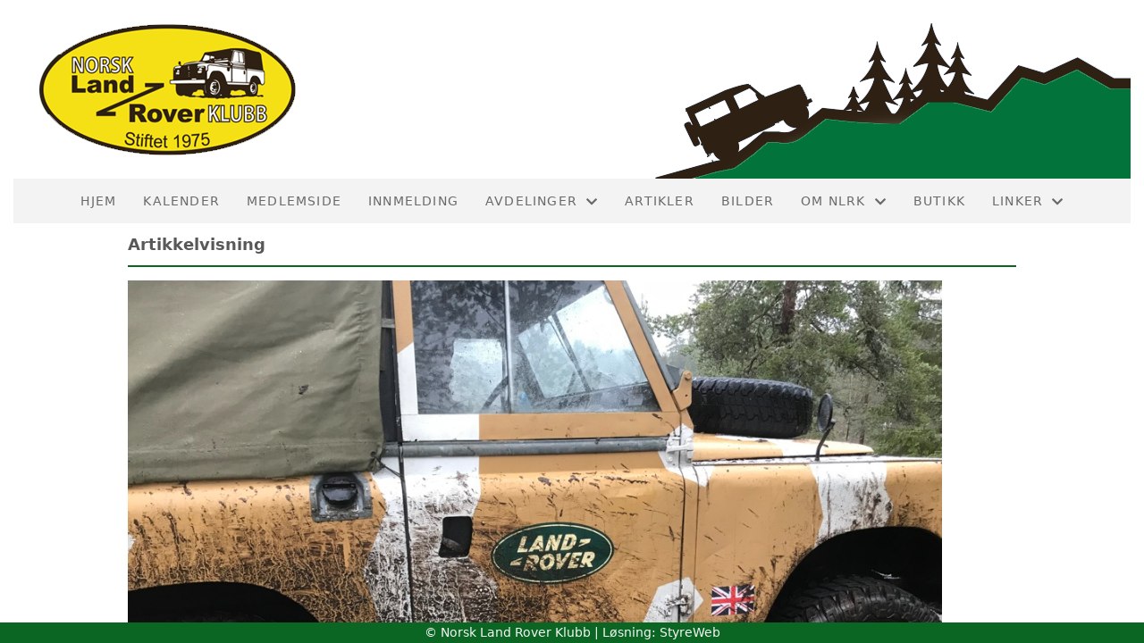

--- FILE ---
content_type: text/html; charset=utf-8
request_url: https://www.nlrk.no/informasjon/nyheter/vis/?T=Offroadtreff%20Lampeland%2013.mai&ID=35745&af=1&source=li
body_size: 6553
content:

<!DOCTYPE html>
<html lang=no>
<head>
    <title>Artikkelvisning</title>     
    <meta http-equiv="content-type" content="text/html; charset=utf-8" />
    <meta name="viewport" content="width=device-width, initial-scale=1.0">    
        <meta property="og:type" content="article" />
        <meta property="og:title" content="Offroadtreff Lampeland 13.mai" />
        <meta property="og:description" content="NLRK avd. Numedal har gleden av &#xE5; invitere til kj&#xF8;retreff p&#xE5; v&#xE5;rt omr&#xE5;de i Lampeland. L&#xF8;rdag 13. mai, 10:00 - 15:00." />
        <meta property="og:image" content="https://i.styreweb.com/v1/photoalbum/3576059/IMG_1422.JPG?width=600&amp;autorotate=true" />
        <meta property="og:site_name" content="Norsk Land Rover Klubb" />
        <meta property="og:local" content="nb_NO" />

    
    <link rel="shortcut icon" href="/theme/favicon.ico" />
    <link rel="stylesheet" type="text/css" media="all" href="/css/font-awesome/css/font-awesome-lite.css" asp-append-version="true" />
    <link rel="stylesheet" type="text/css" media="all" href="/css/fancy.css" asp-append-version="true" />

    <link rel="stylesheet" type="text/css" media="all" href="/css/theme-variables.css" asp-append-version="true" />

</head>
<body>
    <!-- Page: 48, PortalPage: 1158610, PortalTemplatePagePk: 382, PortalPk: 9544, FirmPk: 11000, FirmDepartmentPk: 29077-->    
    <div class="body-container ">
        
            <!-- LayoutRow Over meny-->
            <div class="layout__row">
                <div class="layout__row__columnwrapper layout__row--one-col layout__row--xl">
                        <!-- LayoutColumn Over meny/Hoved-->
                        <div class="layout__column layout__column--single-main">
                            <div class="layout__column--sectionwrapper">
                                    <div id="TopBanner m/Bilde1" class="widget">
                                        <!-- Page:48, PortalPagePk: 1158610, PageModulePk: 174 ModulePk: 112 Rendering: TopBanner\singleimage -->
                                        
    <section class="bannerimage" role="banner">
        <div class="bannerimage__images">
            <div style="position: relative;">
                <div class="bannerimage__images__img" style="background:url(/image/v1/photoalbum/3412076/NLRK_logo_toppbanner_med_skog.png?autorotate=true&height=200&mode=max) no-repeat;background-size:cover; height: calc(20vw); max-height: 200px;"></div>
            </div>

        </div>
    </section>

                                    </div>
                            </div>
                        </div>
                </div>
            </div>


        <header class="navbar--sticky">
            
            <!-- LayoutRow Meny-->
            <div class="layout__row">
                <div class="layout__row__columnwrapper layout__row--one-col layout__row--xl">
                        <!-- LayoutColumn Meny/Hoved-->
                        <div class="layout__column layout__column--single-main">
                            <div class="layout__column--sectionwrapper">
                                    <div id="Meny1" class="widget">
                                        <!-- Page:48, PortalPagePk: 1158610, PageModulePk: 175 ModulePk: 113 Rendering: Navigation\standardmenu -->
                                            


<nav class="navbar" role="navigation">
    <div class="navbar__body">
        <div class="navbar__branding">
            <!-- Brand and toggle get grouped for better mobile display -->
        </div>

    <!-- Collect the nav links, forms, and other content for toggling -->
    <div class="navbar__collapse" id="navbar-collapse">
        <ul class="navbar__nav"><li><a  href="/">HJEM</a></li>
<li><a  href="/Terminliste22/">Kalender</a></li>
<li><a  href="https://gnist.styreweb.com/">Medlemside</a></li>
<li><a  href="/Innmelding/">Innmelding</a></li>
<li class="dropdown"><a  href="#" data-toggle="dropdown" class="dropdown__toggle">Avdelinger<i class="fas fa-chevron-down  dropdown__chevron"></i></a><ul class="dropdown__menu" role="menu" >
<li><a  href="/avdelinger/">Avdelinger</a></li>
<li><a  href="/avdelinger/ost/">Avd Øst</a></li>
<li><a  href="/avdelinger/numedal/">Avd Numedal</a></li>
<li><a  href="/avdelinger/sor/">Avd Sør</a></li>
<li><a  href="/avdelinger/rogaland/">Avd Rogaland</a></li>
<li><a  href="/avdelinger/hordaland/">Avd Hordaland</a></li>
<li><a  href="/avdelinger/more/">Avd Møre</a></li>
<li><a  href="/avdelinger/midt/">Avd Midt</a></li>
<li><a  href="/avdelinger/nord/">Avd Nord</a></li>
</ul>
</li>
<li><a  href="/informasjon/nyheter/">Artikler</a></li>
<li><a  href="/bilder/">Bilder</a></li>
<li class="dropdown"><a  href="#" data-toggle="dropdown" class="dropdown__toggle">Om NLRK<i class="fas fa-chevron-down  dropdown__chevron"></i></a><ul class="dropdown__menu" role="menu" >
<li><a  href="/omoss/annonser/">Annonsepriser</a></li>
<li><a  href="/omoss/historie/">Historie</a></li>
<li><a  href="/omoss/hs/">Hovedstyret</a></li>
<li><a  href="/omoss/klubbmerke/">Klubbmerke</a></li>
<li><a  href="/omoss/4WD/">4WD MEDLEMSBLAD</a></li>
<li><a  href="/omoss/admin/">Administrasjon</a></li>
<li><a  href="/omoss/omoss/">Om NLRK</a></li>
<li><a  href="/omoss/valg/">Valgkomite</a></li>
<li><a  href="https://gnist.styreweb.com/org/11000/29077/articlecategories/2/2956">VEDTEKTER</a></li>
<li><a  href="/landstreff2022/">Landstreff 2022</a></li>
<li><a  href="/landstreff20223/">Landstreff 2023</a></li>
<li><a  href="/Landstreff2024/">Landstreff 2024</a></li>
<li><a  href="/Landstreff2025/">Landstreff 2025</a></li>
<li><a  href="/FMK/">Frittstående Motorsport klubber</a></li>
<li><a  href="/omoss/AMCAR/">AMCAR</a></li>
</ul>
</li>
<li><a  href="https://www.supportershoppen.no/norsk-land-rover-klubb/">Butikk</a></li>
<li class="dropdown"><a  href="#" data-toggle="dropdown" class="dropdown__toggle">Linker<i class="fas fa-chevron-down  dropdown__chevron"></i></a><ul class="dropdown__menu" role="menu" >
<li><a  href="https://www.vindecoderz.com/EN/Land%20Rover">VIN dekoder</a></li>
<li><a  href="/NBF_TerrainTouring/">NBF Terrain Touring</a></li>
<li><a  href="/Linker/LRF/">LR Forum</a></li>
<li><a  href="/Linker/Klubber/">LR Klubber</a></li>
<li><a  href="https://www.landrover.no/forhandlere">LR Forhandler</a></li>
<li><a  href="https://topix.landrover.jlrext.com/topix/vehicle/lookupForm">LR Topix</a></li>
<li><a  href="https://parts.jaguarlandroverclassic.com/parts/index/brand/key/land-rover/">LR delekatalog</a></li>
<li><a  href="/linker/overlander/">Overlander</a></li>
<li><a  href="/linker/youtube/">Youtube</a></li>
</ul>
</li>
</ul>
    </div>

    <div id="navbar-bars" class="navbar__bars">
        <span id="navbar-bar1" class="navbar__bar"></span>
        <span id="navbar-bar2" class="navbar__bar"></span>
        </div>
    </div>
</nav>

<script src="/js/navigation.js"></script>
                                    </div>
                            </div>
                        </div>
                </div>
            </div>
            <!-- LayoutRow Overskrift-->
            <div class="layout__row">
                <div class="layout__row__columnwrapper layout__row--one-col layout__row--lg">
                        <!-- LayoutColumn Overskrift/Hoved-->
                        <div class="layout__column layout__column--single-main">
                            <div class="layout__column--sectionwrapper">
                                    <div id="Side overskrift2" class="widget">
                                        <!-- Page:48, PortalPagePk: 1158610, PageModulePk: 340 ModulePk: 134 Rendering: PageTitle\default -->
                                        
    <div id="pagetitlecontainer">
        <h1 class="page-title">Artikkelvisning</h1>
    </div>

                                    </div>
                            </div>
                        </div>
                </div>
            </div>

        </header>

        <main id="content" class="main-container">
            
            <!-- LayoutRow Innhold-->
            <div class="layout__row">
                <div class="layout__row__columnwrapper layout__row--one-col layout__row--lg">
                        <!-- LayoutColumn Innhold/Hoved-->
                        <div class="layout__column layout__column--single-main">
                            <div class="layout__column--sectionwrapper">
                                    <div id="Les artikkel1" class="widget" style="position: relative;">
                                        <!-- Page:48, PortalPagePk: 1158610, PageModulePk: 173 ModulePk: 39 Rendering: Articles\detail -->
                                        

<section class="article-detail ">
        <article class="article">
                <div style="margin-bottom: 20px; position: relative;">
                    <img src="https://i.styreweb.com/v1/photoalbum/3576059/IMG_1422.JPG?width=1024&amp;autorotate=true" class="article__main-image" />
                </div>
            <div class="article__header">
                    <h1 class="article-title article__heading">Offroadtreff Lampeland 13.mai</h1>
                <div class="article__text-small">
                        <span>Publisert av Anders Haug Aadalen den 03.05.23.</span>

                    <div class="article__share-icons">
                            <a class="article__share-icon" href="mailto:?body=https%3a%2f%2fwww.nlrk.no%2finformasjon%2fnyheter%2fvis%2f%3fT%3dOffroadtreff%2520Lampeland%252013.mai%26ID%3d35745%26af%3d1%26source%3dli" title="Del med e-post">
                                <i class="fas fa-envelope"></i>
                            </a>
                            <a class="article__share-icon" href="https://www.facebook.com/sharer/sharer.php?u=https%3a%2f%2fwww.nlrk.no%2finformasjon%2fnyheter%2fvis%2f%3fT%3dOffroadtreff%2520Lampeland%252013.mai%26ID%3d35745%26af%3d1%26source%3dli" target="_blank" title="Del på Facebook">
                                <i class="fab fa-facebook-square"></i>
                            </a>
                            <a class="article__share-icon" href="https://twitter.com/intent/tweet?text=https%3a%2f%2fwww.nlrk.no%2finformasjon%2fnyheter%2fvis%2f%3fT%3dOffroadtreff%2520Lampeland%252013.mai%26ID%3d35745%26af%3d1%26source%3dli" target="_blank" title="Del på Twitter">
                                <i class="fab fa-twitter"></i>
                            </a>
                    </div>

                </div>
            </div>            

            <div class="article__content">
                <p style="word-break: break-word; color: rgb(66, 66, 66); font-family: &quot;Inter var&quot;, ui-sans-serif, system-ui, -apple-system, BlinkMacSystemFont, &quot;Segoe UI&quot;, Roboto, &quot;Helvetica Neue&quot;, Arial, &quot;Noto Sans&quot;, sans-serif, &quot;Apple Color Emoji&quot;, &quot;Segoe UI Emoji&quot;, &quot;Segoe UI Symbol&quot;, &quot;Noto Color Emoji&quot;; font-size: 14.5px;"><span style="word-break: break-word; color: rgb(0, 0, 0);">NLRK avd. Numedal har gleden av å invitere til kjøretreff på vårt område i Lampeland. Lørdag 13. mai, 10:00 - 15:00.</span></p><p style="word-break: break-word; color: rgb(66, 66, 66); font-family: &quot;Inter var&quot;, ui-sans-serif, system-ui, -apple-system, BlinkMacSystemFont, &quot;Segoe UI&quot;, Roboto, &quot;Helvetica Neue&quot;, Arial, &quot;Noto Sans&quot;, sans-serif, &quot;Apple Color Emoji&quot;, &quot;Segoe UI Emoji&quot;, &quot;Segoe UI Symbol&quot;, &quot;Noto Color Emoji&quot;; font-size: 14.5px;"><span style="word-break: break-word; color: rgb(0, 0, 0);">&nbsp;</span><br style="word-break: break-word; color: rgb(0, 0, 0);"><span style="word-break: break-word; color: rgb(0, 0, 0);">Arrangementet vil bli kjørt i regi av NBF sitt tekniske reglement for Terrengtouring. Regelverket kan leses på&nbsp; bilsport.no.</span><br style="word-break: break-word; color: rgb(0, 0, 0);"><span style="word-break: break-word; color: rgb(0, 0, 0);">Bilen må være i god teknisk stand, ha hvite eller grønne skilter, samt brannslukker og oljeoppsamler.</span></p><p style="word-break: break-word; color: rgb(66, 66, 66); font-family: &quot;Inter var&quot;, ui-sans-serif, system-ui, -apple-system, BlinkMacSystemFont, &quot;Segoe UI&quot;, Roboto, &quot;Helvetica Neue&quot;, Arial, &quot;Noto Sans&quot;, sans-serif, &quot;Apple Color Emoji&quot;, &quot;Segoe UI Emoji&quot;, &quot;Segoe UI Symbol&quot;, &quot;Noto Color Emoji&quot;; font-size: 14.5px;"><span style="word-break: break-word; color: rgb(0, 0, 0);">&nbsp;</span><br style="word-break: break-word; color: rgb(0, 0, 0);"><span style="word-break: break-word; color: rgb(0, 0, 0);">NBF har startet med elektroniske engangslisenser og vi ønsker at alle som skal delta på treffet enten med egen bil eller som passasjer løser enganglisens på www.bilsportlisens.no.&nbsp;</span><span style="word-break: break-word; color: rgb(0, 0, 0);">Det velges terrengtouring trening og betales direkte på nettsiden.</span></p><p style="word-break: break-word; color: rgb(66, 66, 66); font-family: &quot;Inter var&quot;, ui-sans-serif, system-ui, -apple-system, BlinkMacSystemFont, &quot;Segoe UI&quot;, Roboto, &quot;Helvetica Neue&quot;, Arial, &quot;Noto Sans&quot;, sans-serif, &quot;Apple Color Emoji&quot;, &quot;Segoe UI Emoji&quot;, &quot;Segoe UI Symbol&quot;, &quot;Noto Color Emoji&quot;; font-size: 14.5px;"><font color="#000000" face="Inter var, ui-sans-serif, system-ui, -apple-system, BlinkMacSystemFont, Segoe UI, Roboto, Helvetica Neue, Arial, Noto Sans, sans-serif, Apple Color Emoji, Segoe UI Emoji, Segoe UI Symbol, Noto Color Emoji" style="word-break: break-word;">Treffavgift: 100 kr pr bil, vipps på treffet.&nbsp;</font></p><p style="word-break: break-word; color: rgb(66, 66, 66); font-family: &quot;Inter var&quot;, ui-sans-serif, system-ui, -apple-system, BlinkMacSystemFont, &quot;Segoe UI&quot;, Roboto, &quot;Helvetica Neue&quot;, Arial, &quot;Noto Sans&quot;, sans-serif, &quot;Apple Color Emoji&quot;, &quot;Segoe UI Emoji&quot;, &quot;Segoe UI Symbol&quot;, &quot;Noto Color Emoji&quot;; font-size: 14.5px;"><font color="#000000" face="Inter var, ui-sans-serif, system-ui, -apple-system, BlinkMacSystemFont, Segoe UI, Roboto, Helvetica Neue, Arial, Noto Sans, sans-serif, Apple Color Emoji, Segoe UI Emoji, Segoe UI Symbol, Noto Color Emoji" style="word-break: break-word;">Treningsleder: Even Aadalen</font></p><p style="word-break: break-word; color: rgb(66, 66, 66); font-family: &quot;Inter var&quot;, ui-sans-serif, system-ui, -apple-system, BlinkMacSystemFont, &quot;Segoe UI&quot;, Roboto, &quot;Helvetica Neue&quot;, Arial, &quot;Noto Sans&quot;, sans-serif, &quot;Apple Color Emoji&quot;, &quot;Segoe UI Emoji&quot;, &quot;Segoe UI Symbol&quot;, &quot;Noto Color Emoji&quot;; font-size: 14.5px;"><font color="#000000" face="Inter var, ui-sans-serif, system-ui, -apple-system, BlinkMacSystemFont, Segoe UI, Roboto, Helvetica Neue, Arial, Noto Sans, sans-serif, Apple Color Emoji, Segoe UI Emoji, Segoe UI Symbol, Noto Color Emoji" style="word-break: break-word;">Teknisk ansvarlig: Roar Aadalen</font></p>
            </div>




            <div id="image-modal" class="image-modal">
                <i id="image-modal-previous" tabindex="0" class="fas fa-chevron-left image-modal__chevron-left"></i>

                <div class="image-modal__inner">
                    <img class="image-modal__image" id="image-modal-image" />
                    <p id="image-description" class="image-modal__description"></p>
                </div>

                <i id="image-modal-next" tabindex="0" class="fas fa-chevron-right image-modal__chevron-right"></i>
                <i id="image-modal-close" tabindex="0" class="fas fa-times image-modal__close-icon"></i>
            </div>
        </article>

</section>


<script type="text/javascript" src="/js/article.js"></script>
<script type="text/javascript" src="/js/image-modal.js"></script>


                                    </div>
                            </div>
                        </div>
                </div>
            </div>
            <!-- LayoutRow Etter innhold-->
            <div class="layout__row">
                <div class="layout__row__columnwrapper layout__row--one-col layout__row--lg">
                        <!-- LayoutColumn Etter innhold/Hoved-->
                        <div class="layout__column layout__column--single-main">
                            <div class="layout__column--sectionwrapper">
                                    <div id="Informasjon2" class="widget" style="position: relative;">
                                        <!-- Page:48, PortalPagePk: 1158610, PageModulePk: 172 ModulePk: 59 Rendering: Articles\ListSummary -->
                                            

<section class="@*@StyreWeb.Portal.WebHelpers.GetModuleCSSClasses(Model.ModuleInfo)*@">
	<div class="article__list-summary">
        <div class="grid__md--3">
                    <a href="?T=Velkommen%20til%20Landstreffet%202026&amp;ID=57670&amp;af=1&amp;" class="article__info-container" style="position: relative;">
                        <img class="article__list-summary-image" src="https://i.styreweb.com/v1/photoalbum/11262152/Tresfjord_med_logo.png?width=100&amp;autorotate=true" alt="Artikkelbilde til artikkelen Velkommen til Landstreffet 2026"/>
                        <div style="width: 100%; margin-left: 15px;">
                            <p class="article__list-summary-text" style="margin:0">Velkommen til Landstreffet 2026</p>
			            <small class="comments_details article__text-small">tirsdag 06. januar kl. 11:00</small>
					</div>
                    </a>
                    <a href="?T=Avd%20Rogaland%20-%20innkalling%20til%20%C3%A5rsm%C3%B8te%2015.%20mars&amp;ID=58107&amp;af=1&amp;" class="article__info-container" style="position: relative;">
                        <img class="article__list-summary-image" src="https://i.styreweb.com/v1/photoalbum/11442517/Skjermbilde_2026-01-27_kl._10.11.30.png?width=100&amp;autorotate=true" alt="Artikkelbilde til artikkelen Avd Rogaland - innkalling til &#xE5;rsm&#xF8;te 15. mars"/>
                        <div style="width: 100%; margin-left: 15px;">
                            <p class="article__list-summary-text" style="margin:0">Avd Rogaland - innkalling til &#xE5;rsm&#xF8;te 15. mars</p>
			            <small class="comments_details article__text-small">tirsdag 27. januar kl. 10:38</small>
					</div>
                    </a>
                    <a href="?T=Avd%20%C3%98st%20inviterer%20til%20vintertreff%2F%C3%A5rsm%C3%B8te%206-8%20mars&amp;ID=57888&amp;af=1&amp;" class="article__info-container" style="position: relative;">
                        <img class="article__list-summary-image" src="https://i.styreweb.com/v1/photoalbum/3062494/A%cc%8astjern_Foto_Ole_Kristian_5.jpeg?width=100&amp;autorotate=true" alt="Artikkelbilde til artikkelen Avd &#xD8;st inviterer til vintertreff/&#xE5;rsm&#xF8;te 6-8 mars"/>
                        <div style="width: 100%; margin-left: 15px;">
                            <p class="article__list-summary-text" style="margin:0">Avd &#xD8;st inviterer til vintertreff/&#xE5;rsm&#xF8;te 6-8 mars</p>
			            <small class="comments_details article__text-small">s&#xF8;ndag 18. januar kl. 14:38</small>
					</div>
                    </a>
                    <a href="?T=Avd%20S%C3%B8r%20%20-%20innkalling%20til%20%C3%A5rsm%C3%B8te%2026%20januar%202026&amp;ID=57619&amp;af=1&amp;" class="article__info-container" style="position: relative;">
                        <img class="article__list-summary-image" src="https://i.styreweb.com/v1/photoalbum/11176003/Skjermbilde_2026-01-03_kl._16.14.46.png?width=100&amp;autorotate=true" alt="Artikkelbilde til artikkelen Avd S&#xF8;r  - innkalling til &#xE5;rsm&#xF8;te 26 januar 2026"/>
                        <div style="width: 100%; margin-left: 15px;">
                            <p class="article__list-summary-text" style="margin:0">Avd S&#xF8;r  - innkalling til &#xE5;rsm&#xF8;te 26 januar 2026</p>
			            <small class="comments_details article__text-small">l&#xF8;rdag 03. januar kl. 16:22</small>
					</div>
                    </a>
                    <a href="?T=Jubileumshilsen%20fra%20LMK&amp;ID=57336&amp;af=1&amp;" class="article__info-container" style="position: relative;">
                        <img class="article__list-summary-image" src="https://i.styreweb.com/v1/photoalbum/11098612/Hilsen_fra_LMK.png?width=100&amp;autorotate=true" alt="Artikkelbilde til artikkelen Jubileumshilsen fra LMK"/>
                        <div style="width: 100%; margin-left: 15px;">
                            <p class="article__list-summary-text" style="margin:0">Jubileumshilsen fra LMK</p>
			            <small class="comments_details article__text-small">s&#xF8;ndag 14. desember kl. 11:29</small>
					</div>
                    </a>
        </div>
    </div>
</section>

                                    </div>
                                    <div id="Sponsor - Banner3" class="widget " style="position: relative;">
                                        <!-- Page:48, PortalPagePk: 1158610, PageModulePk: 2161 ModulePk: 136 Rendering: Sponsor\firmsponsor -->
                                        

<section class="sponsor-list ">

    <div class="sponsor-list__inner-container hidden-sm">
                <a href="https://www.landrovernorge.no/" target="_blank">
                    <img class="sponsor-list__image" src="/image/v1/photoalbum/2959243/Sponsorer_VestShip.jpg?autorotate=true&amp;width=400" alt="Sponsorer VestShip.jpg" />
                </a>
                <a href="https://www.alrc.co.uk/" target="_blank">
                    <img class="sponsor-list__image" src="/image/v1/photoalbum/3719062/Banner_ALRC_logo.png?autorotate=true&amp;width=400" alt="Banner_ALRC_logo.png" />
                </a>
                <a href="https://bilxtraverksted.no/oslo/bilxtra-sk%C3%B8yen" target="_blank">
                    <img class="sponsor-list__image" src="/image/v1/photoalbum/2959237/Sponsor_Bilxtra.jpg?autorotate=true&amp;width=400" alt="Sponsor Bilxtra.jpg" />
                </a>
                <a href="https://www.lrparts.dk" target="_blank">
                    <img class="sponsor-list__image" src="/image/v1/photoalbum/5391501/Banner_LRparts.dk.png?autorotate=true&amp;width=400" alt="Banner LRparts.dk.png" />
                </a>
                <a href="https://www.stavangercamping.no/land-rover/" target="_blank">
                    <img class="sponsor-list__image" src="/image/v1/photoalbum/5825159/Sponsor_Mosvangen_camping.jpg?autorotate=true&amp;width=400" alt="Sponsor Mosvangen camping.jpg" />
                </a>
                <a href="https://www.sjekkpunkt.no/bilverksted/sandmobilservice" target="_blank">
                    <img class="sponsor-list__image" src="/image/v1/photoalbum/3629852/Banner_Sandmo-bilservice.jpg?autorotate=true&amp;width=400" alt="Banner Sandmo-bilservice.jpg" />
                </a>

    </div>

    <div class="visible-sm" style="margin-top: 15px; padding: 10px;">
        <div class="carousel" style="max-height: 180px; overflow: hidden; display: flex; align-items: center; justify-content: center;">
            <div id="slideshow">
                        <div class="carousel__slide">
                            <a href="https://www.landrovernorge.no/" target="_blank" style="display: flex; align-items: center; justify-content: center;">
                                <div>
                                    <img class="sponsor-list__image" style="margin-right: 0;" src="/image/v1/photoalbum/2959243/Sponsorer_VestShip.jpg?autorotate=true&amp;width=400" alt="Sponsorer VestShip.jpg" />
                                </div>

                            </a>
                        </div>
                        <div class="carousel__slide">
                            <a href="https://www.alrc.co.uk/" target="_blank" style="display: flex; align-items: center; justify-content: center;">
                                <div>
                                    <img class="sponsor-list__image" style="margin-right: 0;" src="/image/v1/photoalbum/3719062/Banner_ALRC_logo.png?autorotate=true&amp;width=400" alt="Banner_ALRC_logo.png" />
                                </div>

                            </a>
                        </div>
                        <div class="carousel__slide">
                            <a href="https://bilxtraverksted.no/oslo/bilxtra-sk%C3%B8yen" target="_blank" style="display: flex; align-items: center; justify-content: center;">
                                <div>
                                    <img class="sponsor-list__image" style="margin-right: 0;" src="/image/v1/photoalbum/2959237/Sponsor_Bilxtra.jpg?autorotate=true&amp;width=400" alt="Sponsor Bilxtra.jpg" />
                                </div>

                            </a>
                        </div>
                        <div class="carousel__slide">
                            <a href="https://www.lrparts.dk" target="_blank" style="display: flex; align-items: center; justify-content: center;">
                                <div>
                                    <img class="sponsor-list__image" style="margin-right: 0;" src="/image/v1/photoalbum/5391501/Banner_LRparts.dk.png?autorotate=true&amp;width=400" alt="Banner LRparts.dk.png" />
                                </div>

                            </a>
                        </div>
                        <div class="carousel__slide">
                            <a href="https://www.stavangercamping.no/land-rover/" target="_blank" style="display: flex; align-items: center; justify-content: center;">
                                <div>
                                    <img class="sponsor-list__image" style="margin-right: 0;" src="/image/v1/photoalbum/5825159/Sponsor_Mosvangen_camping.jpg?autorotate=true&amp;width=400" alt="Sponsor Mosvangen camping.jpg" />
                                </div>

                            </a>
                        </div>
                        <div class="carousel__slide">
                            <a href="https://www.sjekkpunkt.no/bilverksted/sandmobilservice" target="_blank" style="display: flex; align-items: center; justify-content: center;">
                                <div>
                                    <img class="sponsor-list__image" style="margin-right: 0;" src="/image/v1/photoalbum/3629852/Banner_Sandmo-bilservice.jpg?autorotate=true&amp;width=400" alt="Banner Sandmo-bilservice.jpg" />
                                </div>

                            </a>
                        </div>
            </div>
        </div>
    </div>

</section>

<script type="text/javascript" src="/js/photoalbum.js"></script>
                                    </div>
                            </div>
                        </div>
                </div>
            </div>


        </main>

        

    </div>    

    <footer class="container--fluid footer-site">
        <p class="footer-site__copyright">&copy; Norsk Land Rover Klubb | Løsning: <a href="https://www.styreweb.com">StyreWeb</a></p>
    </footer>
  

    
    <script type="text/javascript" src="/js/portalcustom.js" asp-append-version="true"></script>




</body>
</html>